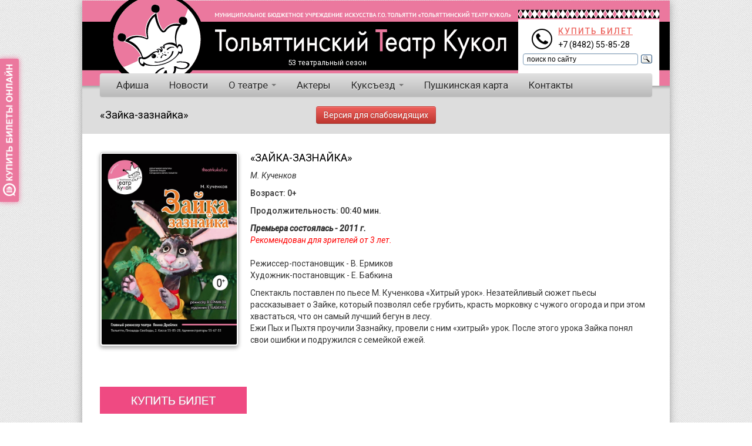

--- FILE ---
content_type: text/html; charset=UTF-8
request_url: https://tlteatrkukol.ru/repertuar/zajka_zaznajka?afisha_id=4907
body_size: 8589
content:
<!DOCTYPE html>
<html lang="ru" class=" ">
<head>
  <meta http-equiv="Content-Type" content="text/html; charset=utf-8" />
  <meta name="keywords" content="Зайка-зазнайка" />
  <meta name="description" Content="Зайка-зазнайка" />
  <meta http-equiv="Content-Language" content="ru" />
  <meta name="author" content="vmamaev.ru" />
  <meta name="copyright" content="vmamaev.ru" />
  <meta name='yandex-verification' content='6d90f020efd563e2' />
  <title>Зайка-зазнайка</title>
  <link href='https://fonts.googleapis.com/css?family=Roboto+Condensed&subset=latin,cyrillic,cyrillic-ext' rel='stylesheet' type='text/css'>
  <link href='https://fonts.googleapis.com/css?family=Roboto:400,300,300italic,400italic,500,500italic,100italic,100&subset=latin,cyrillic-ext,cyrillic' rel='stylesheet' type='text/css'>
  <link rel="stylesheet" href="/vendors/bootstrap/css/bootstrap.css" />
  <link rel="stylesheet" href="/vendors/font-awesome-4.6.2/css/font-awesome.min.css" />
  <link rel="stylesheet" href="/vendors/quicktickets/quicktickets.css" />
  <link rel="stylesheet" href="/js/colorbox-master/example3/colorbox.css" />
  <link rel="stylesheet" href="/styles/general.css?v=12" />
  <link rel="stylesheet" href="/styles/main.css?v=5" />
  <link rel="stylesheet" href="/styles/eyesight.css?v=1" />
  <link rel="icon" href="/favicon.ico" type="image/x-icon" />
  <link rel="shortcut icon" href="/favicon.ico" type="image/x-icon" />
  <script src="/js/jquery-1.9.1.min.js" type="text/javascript"></script>
  <script type="text/javascript" src="https://vk.com/js/api/openapi.js?168"></script>
</head>
<body>
    <div id="eyesight-panel" class="eyesight-panel-wrap">
  <div class="eyesight-panel">
    <ul class="inline ep-params">
      <li class="epp-param epp-font-size">
        <span class="epp-name">Размер шрифта:</span>
        <a href="#" class="epp-value eppfs-1  active " data-toggle="tooltip" data-placement="bottom" data-command="font-size" data-value="1" title="Стандартный">А</a>
        <a href="#" class="epp-value eppfs-2 " data-toggle="tooltip" data-placement="bottom" data-command="font-size" data-value="2" title="Средний">А</a>
        <a href="#" class="epp-value eppfs-3 " data-toggle="tooltip" data-placement="bottom" data-command="font-size" data-value="3" title="Большой">А</a>
      </li>
      <li class="epp-letter-spacing">
        <span class="epp-name">Кернинг:</span>
        <a href="#" class="epp-value eppfs-1  active " data-toggle="tooltip" data-placement="bottom" data-command="letter-spacing" data-value="1" title="Стандартный">абв</a>
        <a href="#" class="epp-value eppfs-2 " data-toggle="tooltip" data-placement="bottom" data-command="letter-spacing" data-value="2" title="Средний">абв</a>
        <a href="#" class="epp-value eppfs-3 " data-toggle="tooltip" data-placement="bottom" data-command="letter-spacing" data-value="3" title="Большой">абв</a>
      </li>
      <li class="epp-color-schema">
        <span class="epp-name">Цвета:</span>
        <a href="#" class="epp-value eppch-1  active " data-toggle="tooltip" data-placement="bottom" data-command="color-schema" data-value="1" title="Черным по белому">Ц</a>
        <a href="#" class="epp-value eppch-2 " data-toggle="tooltip" data-placement="bottom" data-command="color-schema" data-value="2" title="Белым по черному">Ц</a>
        <a href="#" class="epp-value eppch-3 " data-toggle="tooltip" data-placement="bottom" data-command="color-schema" data-value="3" title="Тёмно-синим по голубому">Ц</a>
        <a href="#" class="epp-value eppch-4 " data-toggle="tooltip" data-placement="bottom" data-command="color-schema" data-value="4" title="Коричневым по бежевому">Ц</a>
      </li>
      <li class="epp-images">
        <span class="epp-name">Отключить изображения:</span>
        <span class="eppi-1"><input type="checkbox"  /></span>
      </li>
      <li class="epp-default-version">Обычная версия</li>
    </ul>
  </div>
</div>

    
    <div class="max-width-with-shadow">
      <div class="header">
        <div class="container">
          <div class="row-fluid">
            <div class="span4 h-brand-wrap"><a href="/" class="brand" title="«Пилигрим» театр кукол"></a></div>
            <div class="span5 h-desc-wrap">
              <div class="desc"><a href="/">Муниципальное бюджетное учреждение искусства<br />г.о Тольятти «Тольяттинский театр кукол»</a></div>
              <div class="season">53 театральный сезон</div>
            </div>
            <div class="span3 h-contacts-wrap">
              <ul class="contacts unstyled">
                <li><a href="https://quicktickets.ru/tolyatti-teatr-kukol" class="order a_quicktickets">Купить билет</a></li>
                <li class="phone">+7 (8482) 55-85-28</li>
              </ul>
              
                <div class="ya-site-form ya-site-form_inited_no" onclick="return {'action':'http://tlteatrkukol.ru/poisk_po_sajtu','arrow':false,'bg':'transparent','fontsize':12,'fg':'#000000','language':'ru','logo':'rb','publicname':'Поиск по tlteatrkukol.ru','suggest':true,'target':'_self','tld':'ru','type':3,'usebigdictionary':true,'searchid':2244059,'input_fg':'#000000','input_bg':'#ffffff','input_fontStyle':'normal','input_fontWeight':'normal','input_placeholder':'поиск по сайту','input_placeholderColor':'#000000','input_borderColor':'#7f9db9'}"><form action="https://yandex.ru/search/site/" method="get" target="_self"><input type="hidden" name="searchid" value="2244059"/><input type="hidden" name="l10n" value="ru"/><input type="hidden" name="reqenc" value=""/><input type="search" name="text" value=""/><input type="submit" value="Найти"/></form></div><style type="text/css">.ya-page_js_yes .ya-site-form_inited_no { display: none; }</style><script type="text/javascript">(function(w,d,c){var s=d.createElement('script'),h=d.getElementsByTagName('script')[0],e=d.documentElement;if((' '+e.className+' ').indexOf(' ya-page_js_yes ')===-1){e.className+=' ya-page_js_yes';}s.type='text/javascript';s.async=true;s.charset='utf-8';s.src=(d.location.protocol==='https:'?'https:':'http:')+'//site.yandex.net/v2.0/js/all.js';h.parentNode.insertBefore(s,h);(w[c]||(w[c]=[])).push(function(){Ya.Site.Form.init()})})(window,document,'yandex_site_callbacks');</script>
              
            </div>
          </div>

        </div>
      </div>

      <div class="navigation">
        <div class="container">
          <div class="navbar">
            <div class="navbar-inner">
              <div class="container">

                <ul class='nav'> <li class=' '><a href='/afisha'>Афиша</a></li> <li class=' '><a href='/novosti'>Новости</a></li> <li class='dropdown '><a href='/o_teatre' data-toggle="dropdown" class="dropdown-toggle">О театре <b class="caret"></b></a><ul class='dropdown-menu'> <li class=' '><a href='/o_teatre/repertuar2'>Репертуар</a></li> <li class=' '><a href='/o_teatre/istorija'>История</a></li> <li class=' '><a href='/o_teatre/kollektiv'>Коллектив</a></li> <li class=' '><a href='/o_teatre/tehnicheskaja_harakteristika'>Техническая характеристика</a></li> <li class=' '><a href='/o_teatre/nagrady'>Награды</a></li> <li class=' '><a href='/o_teatre/jubilej_teatra'>Юбилей театра</a></li> <li class=' '><a href='/o_teatre/pressa_o_nas'>Пресса о нас</a></li> <li class=' '><a href='/o_teatre/nash_bessmertnyj_polk'>Наш Бессмертный полк</a></li> <li class=' '><a href='/o_teatre/ofitsialnye_dokumenty'>Официальные документы</a></li> <li class=' '><a href='/o_teatre/oprosy'>Опросы</a></li> <li class=' '><a href='/o_teatre/podarochnye_sertifikati'>Подарочные сертификаты</a></li> <li class=' '><a href='/o_teatre/vakansii'>Вакансии</a></li></ul></li> <li class=' '><a href='/akterskij_sostav'>Актеры</a></li> <li class='dropdown '><a href='/kuksezd' data-toggle="dropdown" class="dropdown-toggle">Куксъезд <b class="caret"></b></a><ul class='dropdown-menu'> <li class=' '><a href='/kuksezd/kuksezd_2023_god'>Куксъезд 2023 год</a></li> <li class=' '><a href='/kuksezd/kuksezd_2025_god'>Куксъезд 2025 год</a></li></ul></li> <li class=' '><a href='/pushkinska_karta'>Пушкинская карта</a></li> <li class=' '><a href='/kontakty'>Контакты</a></li></ul>

              </div>
            </div>
          </div><!-- /.navbar -->
        </div>
      </div>

      <div class="content">
      <div class="internal-page repertuar-page row-grey">
  <div class="row-top-shadow">
    <div class="container">
      <div class="row-fluid">
        <div class="span4">
          <div class="block-title">«Зайка-зазнайка»</div>
        </div>
        <div class="span4">
          <div class="eyesight-btn-wrap text-center">
  <a href="#" class="btn btn-danger" id="toggler-eyesight-panel"><span class="ebt-active">Обычная версия</span><span class="ebt-inactive">Версия для слабовидящих</span></a>
</div>
        </div>
      </div>
    </div>
  </div>

  <div class="row-white r-list">
    <div class="container">

        <div class="rl-item">

          <img class="rli-image" src="/upload/images/Afisha/zaika_zazn.jpg" title="Зайка-зазнайка" />          <div class="rli-desc">
            <div class="title">«Зайка-зазнайка»</div>

            
            <div class="author">М. Кученков</div>            <div class="age">Возраст: 0+</div>
            <div class="duration">Продолжительность:  00:40 мин.</div>
            <div class="anons"><div>
	<em><strong>Премьера состоялась - 2011 г.</strong></em></div>
<div>
	<span style="color: rgb(255, 0, 0);"><em>Рекомендован для зрителей от 3 лет.</em></span></div>
<div>
	&nbsp;</div>
<p>
	Режиссер-постановщик - В. Ермиков<br />
	Художник-постановщик - Е. Бабкина</p>
<p>
	Спектакль поставлен по пьесе М. Кученкова &laquo;Хитрый урок&raquo;. Незатейливый сюжет пьесы рассказывает о Зайке, который позволял себе грубить, красть морковку с чужого огорода и при этом хвастаться, что он самый лучший бегун в лесу.<br />
	Ежи Пых и Пыхтя проучили Зазнайку, провели с ним &laquo;хитрый&raquo; урок. После этого урока Зайка понял свои ошибки и подружился с семейкой ежей.</p>
<p>
	&nbsp;</p>
<p>
	&nbsp;</p>
<p>
	<a class="a_quicktickets" href="https://quicktickets.ru/tolyatti-teatr-kukol/e8"><img alt="" src="/upload/images/Raznoe/bilet_(1).jpg" style="width: 250px; height: 46px;" /></a></p>
</div>
          </div>

          <div class="clearfix"></div>

                      <div class="nearest-afishas" id="tickets-block">
              <div class="title">Ближайшие показы </div>
              <ul class="">
                                  <li>
                    19 февраля 2026 г, в 18:00
                                      </li>
                              </ul>
            </div>
          
                      <div class="spek-video">
              <div class="title">Видео</div>
                              <iframe src="https://vk.com/video_ext.php?oid=-15074024&id=456239626&hash=7bd232962d9cb07c&hd=2" width="100%" height="520" allow="encrypted-media; fullscreen; picture-in-picture;" frameborder="0" allowfullscreen></iframe>
                          </div>
          
                      <div class="active-actors">
              <div class="title">Занятые актеры</div>
              <ul class="inline unstyled">
                                <li><a href="/akterskij_sostav/laktionov_oleg_vladimirovich"><img src="/upload/images/lakt.jpg" width="150" title="Лактионов Олег Владимирович"></a></li>
                                <li><a href="/akterskij_sostav/kochudaev_aleksandr_sergeevich"><img src="/upload/images/kochud.jpg" width="150" title="Кочудаев Александр Сергеевич"></a></li>
                                <li><a href="/akterskij_sostav/gerasimenko_dmitrij_sergeevich"><img src="/upload/images/geras.jpg" width="150" title="Герасименко Дмитрий Сергеевич"></a></li>
                              </ul>
            </div>
          
                    <div class="spec-photos">
            <div class="title">Фото из спектакля</div>
            <ul class="rli-photo-list">
                              <li>
                  <a class="repertuar-gallery" title="«Зайка-зазнайка»" href="/gallery/2014_02_13/b_2465af8da9d94e5cd.jpg"><img src="/gallery/2014_02_13/s_2465af8da9d94e5cd.jpg" /></a>
                </li>
                              <li>
                  <a class="repertuar-gallery" title="«Зайка-зазнайка»" href="/gallery/2014_02_13/b_9a23664785bea6c0c.jpg"><img src="/gallery/2014_02_13/s_9a23664785bea6c0c.jpg" /></a>
                </li>
                              <li>
                  <a class="repertuar-gallery" title="«Зайка-зазнайка»" href="/gallery/2014_02_13/b_3adf9869bb72d4d53.jpg"><img src="/gallery/2014_02_13/s_3adf9869bb72d4d53.jpg" /></a>
                </li>
                              <li>
                  <a class="repertuar-gallery" title="«Зайка-зазнайка»" href="/gallery/2014_02_13/b_9acaabb1cfd6a61fe.jpg"><img src="/gallery/2014_02_13/s_9acaabb1cfd6a61fe.jpg" /></a>
                </li>
                              <li>
                  <a class="repertuar-gallery" title="«Зайка-зазнайка»" href="/gallery/2014_02_13/b_55d46942ec74dad1a.jpg"><img src="/gallery/2014_02_13/s_55d46942ec74dad1a.jpg" /></a>
                </li>
                              <li>
                  <a class="repertuar-gallery" title="«Зайка-зазнайка»" href="/gallery/2014_02_13/b_b0dc5053a9b79bc4e.jpg"><img src="/gallery/2014_02_13/s_b0dc5053a9b79bc4e.jpg" /></a>
                </li>
                              <li>
                  <a class="repertuar-gallery" title="«Зайка-зазнайка»" href="/gallery/2014_02_13/b_ad438daec68c0e412.jpg"><img src="/gallery/2014_02_13/s_ad438daec68c0e412.jpg" /></a>
                </li>
                          </ul>
          </div>
          
        </div>

    </div>
  </div>
</div>
      </div>
      
      <div class="footer row-light-grey">
        <div class="row-top-shadow">
          <div class="container">
            <div class="row-fluid">
              <div class="span4">
                <p>МБУИ «Тольяттинский театр кукол»</p>
                <p>Адрес: 445011, Самарская область, г.о. Тольятти, Площадь Свободы, 2</p>
                <p>приемная: +7 (8482) 55-81-55 <br />
                   администраторы: +7 (8482) 55-67-33 <br />
                   вахта: +7 (8482)  55-61-14<br />
                   касса: +7 (8482) 55-85-28<br />
                   email: tk@tlteatrkukol.ru<br />
                </p>
              </div>
              <div class="span8">
                <ul class='nav'> <li class=' '><a href='/afisha'>Афиша</a></li> <li class=' '><a href='/novosti'>Новости</a></li> <li class=' '><a href='/o_teatre'>О театре</a></li> <li class=' '><a href='/akterskij_sostav'>Актеры</a></li> <li class=' '><a href='/kuksezd'>Куксъезд</a></li> <li class=' '><a href='/pushkinska_karta'>Пушкинская карта</a></li> <li class=' '><a href='/kontakty'>Контакты</a></li></ul>
              </div>
            </div>

                          <div class="row-fluid pt20 footer-partners">
                <div id="carousel-footer-partners" class="carousel slide" data-ride="carousel">
                  <!-- Indicators -->
                  <ol class="carousel-indicators">
                                          <li data-target="#carousel-footer-partners" data-slide-to="0" class="active"></li>
                                          <li data-target="#carousel-footer-partners" data-slide-to="1" class=""></li>
                                          <li data-target="#carousel-footer-partners" data-slide-to="2" class=""></li>
                                      </ol>

                  <!-- Wrapper for slides -->
                  <div class="carousel-inner" role="listbox">
                                          <div class="item active">
                        <ul class="gallery-view">
                                                      <li title="#Президентский фонд культурных инициатив" data-toggle="tooltip">
                              <a href="https://фондкультурныхинициатив.рф" target="_blank">
                                <img src="/upload/images/partners/Президентский фонд культурных инициатив.jpg" />
                              </a>
                            </li>
                                                      <li title="#Транспорт будущего" data-toggle="tooltip">
                              <a href="https://tb-drone.ru" target="_blank">
                                <img src="/upload/images/partners/Транспорт будущего.jpg" />
                              </a>
                            </li>
                                                      <li title="#ПАО «ТОАЗ»" data-toggle="tooltip">
                              <a href="https://www.toaz.ru" target="_blank">
                                <img src="/upload/images/partners/ТольяттиАзот.jpg" />
                              </a>
                            </li>
                                                      <li title="#КуйбышевАзот" data-toggle="tooltip">
                              <a href="https://www.kuazot.ru" target="_blank">
                                <img src="/upload/images/partners/КуйбышевАзот.jpg" />
                              </a>
                            </li>
                                                    
                        </ul>
                      </div>
                                          <div class="item ">
                        <ul class="gallery-view">
                                                      <li title="#ИнфоСвет" data-toggle="tooltip">
                              <a href="https://www.info-svet.ru" target="_blank">
                                <img src="/upload/images/partners/Инфосвет.jpg" />
                              </a>
                            </li>
                                                      <li title="#Информационное агентство СОВА" data-toggle="tooltip">
                              <a href="https://sovainfo.ru" target="_blank">
                                <img src="/upload/images/partners/СОВА.jpg" />
                              </a>
                            </li>
                                                      <li title="#ЛАДА-МЕДИА" data-toggle="tooltip">
                              <a href="https://ladamedia.ru" target="_blank">
                                <img src="/upload/images/partners/ЛАДА МЕДИА.jpg" />
                              </a>
                            </li>
                                                      <li title="#Тольятти 24" data-toggle="tooltip">
                              <a href="https://tvtogliatti24.ru" target="_blank">
                                <img src="/upload/images/partners/Тольятти-24.jpg" />
                              </a>
                            </li>
                                                    
                        </ul>
                      </div>
                                          <div class="item ">
                        <ul class="gallery-view">
                                                      <li title="#Жако" data-toggle="tooltip">
                              <a href="https://jacofood.ru" target="_blank">
                                <img src="/upload/images/partners/Жако.jpg" />
                              </a>
                            </li>
                                                      <li title="#Детское радио" data-toggle="tooltip">
                              <a href="https://people-fm.ru" target="_blank">
                                <img src="/upload/images/partners/Детское радио.jpg" />
                              </a>
                            </li>
                                                    
                        </ul>
                      </div>
                                      </div>

                  <!-- Controls -->
                  <a class="left carousel-control" href="#carousel-footer-partners" role="button" data-slide="prev">
                    ‹
                  </a>
                  <a class="right carousel-control" href="#carousel-footer-partners" role="button" data-slide="next">
                    ›
                  </a>
                </div>
              </div>
                                      <div class="row-fluid pt20 footer-links">
                <ul class="gallery-view">
                                      <li><a href="https://tgl.ru" target="_blank">Администрация городского округа Тольятти</a></li>
                                      <li><a href="https://www.culture.ru/institutes/10635/teatr-kukol-piligrim" target="_blank">Культура.РФ    </a></li>
                                      <li><a href="https://mincult.samregion.ru" target="_blank">Министерство культуры Самарской области</a></li>
                                      <li><a href="https://culture.gov.ru" target="_blank">Министерство культуры России</a></li>
                                      <li><a href="https://национальныепроекты.рф" target="_blank">Национальные проекты России</a></li>
                                      <li><a href="https://www.gosuslugi.ru" target="_blank">Госуслуги</a></li>
                                      <li><a href="https://www.samddn.ru" target="_blank">Информационный портал о дружбе народов «ВСЕ МЫ - РОССИЯ!»</a></li>
                                      <li><a href="https://пушка.рф" target="_blank">Пушкинская карта</a></li>
                                  </ul>
              </div>
            
            <div class="row-fluid pt20">
              <div class="span4">
  <!-- Yandex.Metrika informer -->
  <a href="https://metrika.yandex.ru/stat/?id=24078754&amp;from=informer"
     target="_blank" rel="nofollow"><img src="https://informer.yandex.ru/informer/24078754/3_1_FFFFFFFF_FFFFFFFF_0_pageviews"
                                         style="width:88px; height:31px; border:0;" alt="Яндекс.Метрика" title="Яндекс.Метрика: данные за сегодня (просмотры, визиты и уникальные посетители)" class="ym-advanced-informer" data-cid="24078754" data-lang="ru" /></a>
  <!-- /Yandex.Metrika informer -->

  <!-- Yandex.Metrika counter -->
  <script type="text/javascript" >
    (function(m,e,t,r,i,k,a){m[i]=m[i]||function(){(m[i].a=m[i].a||[]).push(arguments)};
      m[i].l=1*new Date();
      for (var j = 0; j < document.scripts.length; j++) {if (document.scripts[j].src === r) { return; }}
      k=e.createElement(t),a=e.getElementsByTagName(t)[0],k.async=1,k.src=r,a.parentNode.insertBefore(k,a)})
    (window, document, "script", "https://mc.yandex.ru/metrika/tag.js", "ym");

    ym(24078754, "init", {
      clickmap:true,
      trackLinks:true,
      accurateTrackBounce:true,
      webvisor:true
    });
  </script>
  <noscript><div><img src="https://mc.yandex.ru/watch/24078754" style="position:absolute; left:-9999px;" alt="" /></div></noscript>
  <!-- /Yandex.Metrika counter -->
</div>
              <div class="span4">
                <div class="text-center">© 2026 Тольяттинский театр кукол</div>
              </div>
              <div class="span4">
                <div class="creator"><a href="http://vmamaev.ru" target="_blank">Связь с разработчиком</a></div>
              </div>
            </div>
          </div>
        </div>
      </div>
    </div>

    <div id="cookie-agreement" class="hide">
      <div class="ca-wrap">
        <div class="ca-text">Продолжая использовать наш сайт, вы даете согласие на обработку
          <a href="https://ru.wikipedia.org/wiki/Cookie">файлов cookie</a>, пользовательских данных
          (сведения о местоположении; тип и версия ОС; тип и версия Браузера;
          тип устройства и разрешение его экрана; источник откуда пришел на сайт пользователь;
          с какого сайта или по какой рекламе; язык ОС и Браузера; какие страницы открывает и
          на какие кнопки нажимает пользователь; ip-адрес) в целях функционирования сайта,
          проведения ретаргетинга и проведения статистических исследований и обзоров.
          Если вы не хотите, чтобы ваши данные обрабатывались,
          покиньте сайт.<br>
          <a href="http://www.consultant.ru/document/cons_doc_LAW_61801/6c94959bc017ac80140621762d2ac59f6006b08c/">(требование ФЗ №152. Статья 9 "Согласие субъекта персональных данных на обработку его персональных данных")</a>
        </div>
        <div class="ca-button"><button class="btn btn-small" type="button">Даю согласие на обработку данных</button></div>
      </div>
    </div>

    <!-- qiucktickets modal window -->
    <div id="quicktickets_container" hidden="hidden">
      <div id="quicktickets_x">x</div>
      <iframe src="" id="quicktickets_iframe"></iframe>
    </div>

    <script src="/vendors/bootstrap/js/bootstrap.min.js" type="text/javascript"></script>
    <script src="/js/jquery.slides.js" type="text/javascript"></script>
    <script src="/js/jquery.form.js" type="text/javascript"></script>
    <script src="/js/jquery-validation-master/jquery.validate.js" type="text/javascript"></script>
    <script src="/js/colorbox-master/jquery.colorbox.js" type="text/javascript"></script>
    <script src="/js/colorbox-master/i18n/jquery.colorbox-ru.js" type="text/javascript"></script>

    <script src="/js/noty/jquery.noty.js" type="text/javascript"></script>
    <script src="/js/noty/layouts/center.js" type="text/javascript"></script>
    <script src="/js/noty/themes/default.js" type="text/javascript"></script>
    <script src="/js/jquery.sticky.js" type="text/javascript"></script>
    <script src="/js/jquery.maskedinput.min.js" type="text/javascript"></script>
    <script src="/js/jquery.myCoundDown.js" type="text/javascript"></script>
    <script src="/js/jquery.loader.js" type="text/javascript"></script>
    <script src="/js/forms.js" type="text/javascript"></script>
    <script src="/js/api_tickets.js" type="text/javascript"></script>
    <script src="/js/quicktickets.js" type="text/javascript"></script>
    <!-- QT sidebar button -->
    
    <script type='text/javascript'>var qt_params={color:'eb789e',align:'left',top:100,width:22,radius:3,alias:'tolyatti-teatr-kukol',image:'buy-online.png'};(function(){var s=document.createElement('script');s.type='text/javascript';s.async=true;s.src='//quicktickets.ru/script/button2.js?'+Math.random();var ss=document.getElementsByTagName('script')[0];ss.parentNode.insertBefore(s, ss);})();</script>
    
    <!-- QT sidebar button -->

    <script src="/js/general.js?v=10" type="text/javascript"></script>
    <script src="/js/eyesight.js?v=1" type="text/javascript"></script>
    <script async src="https://culturaltracking.ru/static/js/spxl.js?pixelId=3737" data-pixel-id="3737"></script>
</body>
</html>



--- FILE ---
content_type: text/css
request_url: https://tlteatrkukol.ru/vendors/quicktickets/quicktickets.css
body_size: 572
content:
#quicktickets_container {
  position: fixed;
  z-index: 9998;
  left: 0;
  top: 0;
  width: 100%;
  height: 100%;
  background-color: rgba(255, 255, 255, 0.5);
  -webkit-overflow-scrolling: touch;
  overflow-y: scroll;
}
#quicktickets_iframe {
  position: absolute;
  z-index: 9999;
  top: 5%;
  width: 90%;
  max-width: 1200px;
  height: 90%;
  border: 0;
}
#quicktickets_x {
  position: fixed;
  z-index: 9999;
  left: 96%;
  top: 5%;
  width: 40px;
  height: 40px;
  line-height: 40px;
  font-size: 34px;
  font-weight: bold;
  text-align: center;
  cursor: pointer;
}


--- FILE ---
content_type: text/css
request_url: https://tlteatrkukol.ru/styles/general.css?v=12
body_size: 1460
content:
/* ����� �������������� */
.pd0 {padding:0 !important;}
.no-margins {margin:0;}
.ar {text-align: right;}
.al {text-align: left;}
.ac {text-align: center;}
.aj {text-align: justify;}
.vat {vertical-align:top;}
.vab {vertical-align:bottom;}
.vam {vertical-align:middle;}
.fwb {font-weight:bold;}
.dsn {display: none;}
.fl {float:left;}
.fr {float:right;}
.cb {clear:both;}
.mt5 {margin-top:5px;}
.mt10 {margin-top:10px;}
.mt15 {margin-top:15px;}
.mt20 {margin-top:20px;}
.mt25 {margin-top:25px;}
.mt30 {margin-top:30px;}
.ml5 {margin-left:5px;}
.ml8 {margin-left:8px;}
.ml10 {margin-left:10px;}
.ml15 {margin-left:15px;}
.ml20 {margin-left:20px;}
.mr10 {margin-right:10px;}
.mr15 {margin-right:15px;}
.mr20 {margin-right:20px;}
.mb5 {margin-bottom:5px;}
.mb10 {margin-bottom:10px;}
.mb15 {margin-bottom:15px;}
.mb20 {margin-bottom:20px;}
.pt5 {padding-top:5px;}
.pt10 {padding-top:10px;}
.pt15 {padding-top:15px;}
.pt20 {padding-top:20px;}
.pt30 {padding-top:30px;}
.pl5 {padding-left:5px;}
.pl10 {padding-left:10px;}
.pl15 {padding-left:15px;}
.pl20 {padding-left:20px;}
.pr5 {padding-right:5px !important;}
.pr10 {padding-right:10px;}
.pr12 {padding-right:12px;}
.pr15 {padding-right:15px;}
.pr20 {padding-right:20px;}
.pb5 {padding-bottom:5px;}
.pb10 {padding-bottom:10px;}
.pb15 {padding-bottom:15px;}
.pb20 {padding-bottom:20px;}
.pd0 {padding:0 !important;}
.bbd {border-bottom:1px dotted #aaa;}
.hide {display:none;}


--- FILE ---
content_type: text/css
request_url: https://tlteatrkukol.ru/styles/main.css?v=5
body_size: 24862
content:
html {font-size: 14px;}
html * {max-height:1000000px;}
html, body {
  background: transparent url('/img/tpl2/html-bg.jpg');
  font-family: 'Roboto', sans-serif;
  /*-webkit-text-size-adjust:none;*/
  /*-ms-text-size-adjust:none;*/
  /*-moz-text-size-adjust:none;*/
  /*text-size-adjust:none;*/
}
p {
  font-size: 1rem;
}
input.error {
  border-color: #ca001d;
}
label.error {
  font-size: 12px;
  line-height: 12px;
  color:#ca001d;
}
a {
  color:#3b3eae;
  text-decoration: underline;
}
a.btn {
  text-decoration: none;
}
#cookie-agreement {
  position: fixed;
  bottom: 0;
  left: 0;
  height: auto;
  background-color: #545454;
  opacity: 0.8;
  width: 100%;
}

#cookie-agreement .ca-wrap, #cookie-agreement a {
  color: #fff;
}
#cookie-agreement .ca-wrap {
  max-width: 960px;
  min-width: 200px;
  margin:0 auto;
  color: #fff;
  padding: 12px;
}

#cookie-agreement .ca-button {
  padding-top: 10px;
  text-align: center;
}
#cookie-agreement .ca-text {
  font-size: 12px;
  line-height: 14px;
}
.max-width-with-shadow {
  /*max-width: 95%;*/
  /*max-width: 1250px;*/
  max-width: 1000px;
  min-width: 990px;
  margin:0 auto;
  -webkit-box-shadow: 0px 3px 13px rgba(50, 50, 50, 0.4);
  -moz-box-shadow:    0px 3px 13px rgba(50, 50, 50, 0.4);
  box-shadow:         0px 3px 13px rgba(50, 50, 50, 0.4);

}
.content {
  min-height:400px;
  background-color:#fff;
  font-size: 1rem;
}
.row-shadow {
  position: absolute;
  height:5px;
  z-index:28;
  width:100%;
  background: -moz-linear-gradient(top, rgba(0,0,0,0.30) 0%, rgba(0,0,0,0) 100%); /* FF3.6+ */
  background: -webkit-gradient(linear, left top, left bottom, color-stop(0%,rgba(0,0,0,0.30)), color-stop(100%,rgba(0,0,0,0))); /* Chrome,Safari4+ */
  background: -webkit-linear-gradient(top, rgba(0,0,0,0.30) 0%,rgba(0,0,0,0) 100%); /* Chrome10+,Safari5.1+ */
  background: -o-linear-gradient(top, rgba(0,0,0,0.30) 0%,rgba(0,0,0,0) 100%); /* Opera 11.10+ */
  background: -ms-linear-gradient(top, rgba(0,0,0,0.30) 0%,rgba(0,0,0,0) 100%); /* IE10+ */
  background: linear-gradient(to bottom, rgba(0,0,0,0.30) 0%,rgba(0,0,0,0) 100%); /* W3C */
  filter: progid:DXImageTransform.Microsoft.gradient( startColorstr='#a6000000', endColorstr='#00000000',GradientType=0 ); /* IE6-9 */
}
.no-underline {
  text-decoration: none;
}
.simple-title, .simple-title:hover {
  color: #b0006c;
  font-size:18px;
  text-decoration:none;
}
.control-group.city-catcher {
  display: none;
}
.block-title  {
  padding:22px 0;
}
.block-title, .block-title a {
  /*font-size: 21px;*/
  font-size: 1.3rem;
  color:#000;
  font-weight: 400;
  text-decoration: none;
}
.block-title span {
  font-size: 14px;
  position:relative;
  top:-7px;
  text-decoration: underline;
  font-weight: 300;
  font-style:italic;
}
/* HEADER */
.header {
  padding: 25px 0 50px 0;
  background: transparent url('/img/tpl2/header-bg.png') no-repeat;
}
.header .brand {
  display: block;
  width: 148px;
  height: 71px;
  /*width:266px;
  height:71px;*/
  /*background: transparent url('/img/tpl2/header-logotype.jpg');*/
  position: relative;
  left: 20px;
}
.header .desc {
  font-weight: 300;
  font-size: 0.95rem;
  text-align:center;
  visibility: hidden;
}
.header .season {
  /*font-size: 23px;*/
  font-size: 0.9rem;
  line-height: 1.45rem;
  padding-top: 11px;
  /*text-align: center;*/
  position: relative;
  top: 21px;
  color: #fff;
}
.header .contacts {
  padding-top: 0;
  padding-left: 45px;
  background: transparent url('/img/tpl2/header-phone.png') 0 81% no-repeat;
  margin:0;

  position: relative;
  top: 18px;
  left: 15px;
}
.header .contacts .order {
  color: #ed6761;
  text-transform: uppercase;
  text-decoration: underline;
  /*font-size: 16px;*/
  font-size: 1rem;
  font-weight: 500;
  cursor: pointer;
  letter-spacing: 2px;
}
.header .contacts .phone {
  color: #000;
  /*font-size:17px;*/
  font-size: 1rem;
  padding-top:3px;
}
.header #ya-site-form0  {
  position: relative;
  top: 16px;
}
.header #ya-site-form0 .ya-site-form__search-input {
  padding: 6px 0 0 0;
}
/* NAVIGATION */

.navigation .container {
  position:relative;
}

.navigation .navbar {
  z-index:30;
  margin:0;
  position: absolute;
  top:-21px;
}
.navigation .navbar .nav {
  margin: 0 10px;
}
.navigation .navbar .container {
  width:940px;
}
.navigation .navbar-inner {
  padding: 0;
  border: 0;
  /*border-bottom: 1px solid #aaaaaa;*/
  background-image: linear-gradient(to bottom, #e1e1e1, #b9b9b9);
  background: -moz-linear-gradient(top, "#e1e1e1" 0%, "#b9b9b9" 100%); /* FF3.6+ */
  background: -webkit-gradient(linear, left top, left bottom, color-stop(0%,"#b9b9b9"), color-stop(100%,"#b9b9b9")); /* Chrome,Safari4+ */
  background: -webkit-linear-gradient(top, "#e1e1e1" 0%,"#b9b9b9" 100%); /* Chrome10+,Safari5.1+ */
  background: -o-linear-gradient(top, "#e1e1e1" 0%,"#b9b9b9" 100%); /* Opera 11.10+ */
  background: -ms-linear-gradient(top, "#e1e1e1" 0%,"#b9b9b9" 100%); /* IE10+ */
  background: linear-gradient(to bottom, "#e1e1e1" 0%,"#b9b9b9" 100%); /* W3C */
  filter: progid:DXImageTransform.Microsoft.gradient( startColorstr="#e1e1e1", endColorstr="#b9b9b9",GradientType=0 ); /* IE6-9 */
  -webkit-box-shadow: 0 1px 2px #ccc;
  -moz-box-shadow:    0 1px 2px #ccc;
  box-shadow:         0 1px 2px #ccc;
}
.navigation li a {
  /*font-size: 17px;*/
  font-size: 1.2rem;
  color:#272727 !important;
}
.navigation li a:hover,.navigation li.active > a {
  color: #726393 !important;
  background-color: #CFCFCF;
  background-image: linear-gradient(to bottom, #dfdfdf, #bdbdbd);
}
.navigation li li a {
  /*font-size: 14px;*/
  font-size: 0.9rem;
  text-decoration: underline;
}
.navigation .navbar .nav > li > a {
  padding: 10px 17.5px;
}
.navigation .dropdown-menu > .active > a, .navigation  .dropdown-menu > .active > a:hover, .navigation .dropdown-menu > .active > a:focus {
  background-color: #CFCFCF;
  background-image: linear-gradient(to bottom, #cfcfcf, #bdbdbd);
}
.navigation .dropdown-menu > li > a:hover, .navigation  .dropdown-menu > li > a:focus, .navigation .dropdown-submenu:hover > a, .navigation .dropdown-submenu:focus > a {
  background-color: #CFCFCF;
  background-image: linear-gradient(to bottom, #cfcfcf, #bdbdbd);
}

/*VOTES*/
/*************************  �����������*/
.voting {color:#525252;}
.voting .question {font-size:14pt;line-height:17px;}
.voting #v-answers span {font-size:0.9em;}
.voting #v-answers li, #vote li #voteForm {margin:5px 0;}
.voting #v-answers li .chart {background-color: #7f6ea4;height:5px;}
.voting .vote-option-name {
  position: relative;
  top: 4px;
}
.voting label {
  line-height: 12px;
}

/*questionnaire*/
.questionnaire label {
  line-height: 12px;
}
.questionnaire .vote-option-name {
  position: relative;
  top: 4px;
}

/* phone-subscription */
.phone-subscription {
  border: 3px dashed #7f6ea4;
  padding: 7px;
  -webkit-border-radius: 5px;
  -moz-border-radius: 5px;
  border-radius: 5px;
}
.phone-subscription .title {
  font-style: italic;
}
.phone-subscription .el-number {
  width: 93%;
}
.phone-subscription form {
  margin:0;
}
.phone-subscription .ps-remark {
  /*font-size: 10px;*/
  font-size: .65rem;
  line-height: 11px;
  color: #a7a7a7;
}

/*COUTNER*/
.piligrim-counter {
  position: absolute;
  top: 0;
  right: 0;
  -webkit-border-radius: 5px;
  -moz-border-radius: 5px;
  border-radius: 5px;
}
.piligrim-counter .pc-count-down {
}
.piligrim-counter .pc-num-item,
.piligrim-counter .pc-sep {
  float:left;
}
.piligrim-counter .pc-sep {
  font-size: 30px;
  color:#000;
  padding-top: 10px;
}
.piligrim-counter .pc-num-item {
  padding: 0 10px;
}
.piligrim-counter .pc-digit {
  background: transparent url('/img/tpl/counter-digit-bg.jpg') 0 0 repeat-x;
  width: 28px;
  height: 32px;
  display: block;
  text-align: center;
  float: left;
  font-weight: 500;
  font-size: 32px;
  padding-top: 10px;
  text-shadow: 1px 2px 4px rgb(82, 82, 82);
  color: #fff;
}
.piligrim-counter .pc-field-name {
  text-align: center;
  clear: left;
}
.piligrim-counter .pc-text {
  padding-bottom: 10px;
  text-align: center;
  text-transform: uppercase;
  color: #ed6761;
  font-weight: 600;
}
.piligrim-counter-rent {
  position: relative;
  top: 90px;
  font-size: 20px;
  right: 48px;
}
/* SLIDER */
.slider {
  position: relative;
}
.slider .quote-wrap {
  position:absolute;
  bottom:0;
  /*background: transparent url('/img/tpl2/slider-quote-bg.png') 0 0;*/
  background-color: rgba(0,0,0, 0.5);
  width:100%;
}
.slider .quote-wrap .quote {
  padding:13px 20px 10px 20px;
  color:#fff;
  width: 940px;
  margin:0 auto;
}
.slider .quote-wrap .quote .title {
  font-size: 22px;
  font-weight: 500;
}
.slider .quote-wrap .quote .text {
  line-height: 16px;
  padding-top: 5px;
  font-size:13px;
  padding-bottom: 8px;
}
.slider .quote-wrap .quote .text p {
  padding:0;
  margin:0;
}
.slider .carousel-indicators {
  list-style:none;
  margin:0;
  position:absolute;
  top:94%;
  left:48%;
}
.slider .carousel-indicators li {
  background-color:#fff;
  cursor: pointer;
}
.slider .carousel-indicators li.active {
  background-color:#df524c;
}
.slider .carousel-inner img {
  margin:0 auto;
}
.slider .carousel {margin:0;}

.slider .carousel-control {
  text-decoration:none;
  top:46%;
  border-radius: 0;
  border-width: 2px;
}
.slider .carousel-control.right {
  right:0;
  border-right:0;
  -webkit-border-top-left-radius: 5px;
  -webkit-border-bottom-left-radius: 5px;
  -moz-border-radius-topleft: 5px;
  -moz-border-radius-bottomleft: 5px;
  border-top-left-radius: 5px;
  border-bottom-left-radius: 5px;
}
.slider .carousel-control.left {
  left:0;
  border-left:0;
  -webkit-border-top-right-radius: 5px;
  -webkit-border-bottom-right-radius: 5px;
  -moz-border-radius-topright: 5px;
  -moz-border-radius-bottomright: 5px;
  border-top-right-radius: 5px;
  border-bottom-right-radius: 5px;
}

/* performance */
.performance .title {
  color:#fff;
  font-size:18px;
  padding: 10px 0;
  text-align:center;
}

/* start-news */
.start-news .three-last {
  padding:22px 0;
}
.start-news .three-last .date {
  padding-bottom:5px;
}
.start-news .three-last .date a {
  color:#ed6761;
  font-size:17px;
}
.start-news .three-last .anons {
  color:#333;
}

/* start-afisha */
.download-afisha {
  padding-top: 23px;
  text-align:right;
  font-size: 1rem;
}
.start-afisha .afisha-list {
  position: relative;
  padding:22px 0 8px 0;
  /*padding:0;*/
  min-height: 500px;
}
.start-afisha .afisha-list .al-item .ali-wrap {
  position:relative;
}
.start-afisha .afisha-list .al-item .ali-wrap .abs-elem {
  position:absolute;
  top:5px;
  left:0;
}
.start-afisha .afisha-list .al-item .ali-wrap .age {
  background-color:#ed6761;
  color:#fff;
  padding:2px 3px;
}
.start-afisha .afisha-list .al-item .ali-wrap .duration {
  background-color:#ed6761;
  border-left:1px solid #fff;
  border-right:1px solid #fff;
  padding:2px 3px;
  color:#fff;
}
.start-afisha .afisha-list .al-item .ali-wrap .price {
  background-color:#ed6761;
  color:#fff;
  padding:2px 3px;
  -webkit-border-top-left-radius: 5px;
  -moz-border-radius-topleft: 5px;
  border-top-left-radius: 5px;
}
.start-afisha .afisha-list .al-item .ali-wrap .hall {
  background-color:#ed6761;
  border-left:1px solid #fff;
  padding:2px 3px;
  color:#fff;
}
.start-afisha .afisha-list .al-item .ali-img {
  width:96%;
  border:1px solid #ccc;
  margin:0 auto;
  padding: 4px 2px;
  -webkit-border-radius: 8px;
  -moz-border-radius: 8px;
  border-radius: 8px;
}
.start-afisha .afisha-list .al-item .date {
  text-align:center;
  font-size:22px;
  color:#000;
  font-weight:500;
  padding-bottom:10px;
}
.start-afisha .afisha-list .al-item .date .time {
  font-size:14px;
  font-weight:400;
  position:relative;
  top:-7px;
}
.start-afisha .afisha-list .al-item .name {
  color:#000;
  font-size:18px;
  padding: 8px 0;
}
.start-afisha .afisha-list .al-item .descr {
  color:#000;
  font-size:13px;
}
.start-afisha .slide .carousel-indicators {
  position: static !important;
  padding:25px 0 5px 0;
  width:150px;
  margin:0 auto;
}
.start-afisha .slide .carousel-inner {
  width: 90%;
  margin: 0 auto;
}
.start-afisha .slide .carousel-control {
  text-decoration:none;
  top:46%;
}
.start-afisha .slide .carousel-control.right {
  /*right:5px;*/
}
.start-afisha .slide .carousel-control.left {
  /*left:0;*/
}

/* start-about */
.start-about .info-content {
  padding:22px 0 18px 0;
}


/* REPORT*/

.report .photo {
  position: relative;
  display: inline-block;
//width: 434px;
  height: 230px;
  text-align: center;
  border:1px solid #ccc;
  border-radius: 5px;
  -moz-border-radius: 5px;
  -webkit-border-radius: 5px;
  -webkit-box-shadow: 0 1px 2px #ccc;
  -moz-box-shadow:    0 1px 2px #ccc;
  box-shadow:         0 1px 2px #ccc;
  padding:2px;
}

.report .photo .video-layer {
  /*background-color:#ccc;*/
  background: transparent url("/img/tpl/video-player-play.png") 50% 50% no-repeat;
  color:red;
  font-size:20px;
  position:absolute;
  width:100%;
  height:100%;
  vertical-align: middle;
  top:0;
  z-index: 2;
}
.report .photo img {
  /*left:15px;*/
  /*  position:relative;
    top:18px;*/
  /*width: 280px;*/
}
.report .name {
  padding-top:10px;

}
.report .name a {
  font-weight: 300;
  /*font-size: 17px;*/
  font-size: 1.2rem;
}
.report .title {
  display:block;
  padding-bottom:10px;
}


/* hot-links */
.hot-links {
  background-color:#f3f3f3;
}
.hot-links .block-title {
  padding-bottom: 10px;
}
.hot-links .icons-list {
  padding:22px 0 18px 0;
  margin: 0 auto;
  /*width: 68%;*/
}
.hot-links .hl-icon {
  display:block;
  text-decoration: none;
  padding:0 0 0 100px;
  height:90px;
  position: relative;
}
.hot-links .icons-list .hl-ok {
  position: relative;
}
.hot-links .icons-list .hl-ok img {
  width: 37px;
  position: relative;
  top: -22px;
  line-height: 0;
}
.hot-links .hl-icon .title, .hot-links .hl-icon .descr {
  color:#000;
}

.hot-links a {
  text-decoration: none;
}
.hot-links .fa {
  font-size: 75px;
  color: #6d5e8d;
}
.hot-links .hl-icon .title {
  font-weight:500;
  font-size:16px;
  padding-top:15px;
}
.hot-links .hl-icon .descr {
  font-weight:300;
  font-size:13px;
  line-height:14px;
  padding-top:7px;
}
.hot-links .hl-icon.hli-vk {
  background: transparent url('/img/tpl2/contact-vk.png') 0 0 no-repeat;
}
.hot-links .hl-icon.hli-call {
  background: transparent url('/img/tpl2/contact-call.png') 0 0 no-repeat;
}
.hot-links .hl-icon.hli-vacancy {
  background: transparent url('/img/tpl2/contact-vacancy.png') 0 0 no-repeat;
}

/* INTERNAL PAGES */
.internal-page .block-title {
  padding-top: 40px;
  float: left;
}
.internal-page .buy-ticket {
}
.internal-page .default-wrap {
  padding: 20px 0 15px 0;
}
.internal-page .download-afisha {
  padding-top:40px;
}

/* repertuar page */
.repertuar-page .r-list {
  padding: 30px 0;
}
.repertuar-page .r-list .rl-item {
  padding-bottom:35px;
}
.repertuar-page .r-list .rl-item:last-child {
  padding-bottom:0;
}
.repertuar-page .r-list .rl-item .rli-date {
  width:230px;
  text-align:center;
  padding-bottom:7px;
}
.repertuar-page .r-list .rl-item .rli-date .day {
  font-size:30px;
  font-weight: 500;
}
.repertuar-page .r-list .rl-item .rli-date .month {
  font-size:25px;
  font-weight: 400;
}
.repertuar-page .r-list .rl-item .rli-date .time {
  font-size: 14px;
  font-weight: 400;
  position:relative;
  top:-10px;
}
.repertuar-page .r-list .rl-item .rli-image {
  width:230px;
  margin-right:20px;
  float:left;
  border:1px solid #ccc;
  padding: 2px;
  -webkit-box-shadow: 0px 3px 6px rgba(50, 50, 50, 0.4);
  -moz-box-shadow:    0px 3px 6px rgba(50, 50, 50, 0.4);
  box-shadow:         0px 3px 6px rgba(50, 50, 50, 0.4);
  border-radius: 5px;
  -moz-border-radius: 5px;
  -webkit-border-radius: 5px;
}
.repertuar-page .r-list .rl-item .rli-desc {
  /*padding-left:15px;*/
  position: relative;
}
.repertuar-page .r-list .rl-item .rli-desc .title {
  font-size: 18px;
  text-transform: uppercase;
  color:#000;
  padding-bottom:10px;
  width: 610px;
}
.repertuar-page .r-list .rl-item .rli-desc .age,
.repertuar-page .r-list .rl-item .rli-desc .duration,
.repertuar-page .r-list .rl-item .rli-desc .price,
.repertuar-page .r-list .rl-item .rli-desc .hall {
  padding-bottom:10px;
  font-weight:500;
}
.repertuar-page .r-list .rl-item .rli-desc .author{
  padding-bottom:10px;
  font-style: italic;
}
.repertuar-page .r-list .rl-item .rli-desc .price {
  color:#ED6761;
}
.repertuar-page .r-list .rl-item .rli-photos {
  padding:3px 3px;
  border: 1px solid #ccc;
  border-radius: 5px;
  -moz-border-radius: 5px;
  -webkit-border-radius: 5px;
  text-align:center;
  margin-top:15px;
  display: -moz-inline-stack;
  display:inline-block;
  zoom: 1;
  *display: inline;
}
.repertuar-page .r-list .rl-item .rli-photos img {
  max-width:150px;
  max-height:100px;
}
.repertuar-page .r-list .rl-item .rli-photo-list {
  margin:15px 0 0 0;
  padding:0;
}
.repertuar-page .r-list .rl-item .rli-photo-list li {
  width: 213px;
  min-height: 130px;
  border: 0px solid #ccc;
  display: -moz-inline-stack;
  display: inline-block;
  vertical-align: top;
  margin: 5px;
  zoom: 1;
  *display: inline;
  _height: 130px;
  padding:5px 4px 5px 0;
  position: relative;
}
.repertuar-page .r-list .rl-item .rli-photo-list li {
  text-align:center;
}
.repertuar-page .r-list .rl-item .rli-photo-list li img {
  max-height: 143px;
}
.repertuar-page .r-list .rl-item .spec-photos {
  padding-top:15px;
}
.repertuar-page .r-list .rl-item .spec-photos .title {
  font-size:20px;
}

/* NEWS PAGE */
.news-page .item {
  padding: 0 0 20px 0;
}
.news-page .item .date {
  color: #777777;
  /*font-size:11px;*/
  font-size: 0.7rem;
}
.news-page .hotline .separator {
  background: transparent url("/img/tpl/news-hotline-separator.jpg") 50% 100% no-repeat;
}

/* actors-page */
.actors-page .item {
  padding-bottom:15px;
}
.actors-page .item .name {
  font-size:22px;
  font-weight: 500;
  padding-bottom:15px;
}

/* active-actors */
.active-actors {
  padding: 30px 0 20px 0;
}
.active-actors .title {
  font-size:20px;
  padding-bottom:10px;
}
.active-actors li {
  padding:5px 5px;
  vertical-align: top;
}

/* nearest-afishas */
.nearest-afishas {
  padding-top:30px;
}
.nearest-afishas .title {
  font-size:20px;
  padding-bottom:10px;
}
.nearest-afishas li {
  padding-bottom: 3px;
}
/* nearest-afishas */
.spek-video {
  padding-top:30px;
}
.spek-video .title {
  font-size:20px;
  padding-bottom:10px;
}

/* active-actors */
.active-actors .gallery-view li img {
  max-height: 100%;
}

/* hotline */
.hotline .report {
  padding-top:30px;
  padding-bottom:30px;
}
.hotline .title {
  /*font-size:17px;*/
  font-size: 1.2rem;
}
.hotline .report .photo {
  width:99%;
  height:100%;
}

/* GALLERY ITEMS */
.gallery-view li {
  width: 213px;
  min-height: 130px;
  border: 0 solid #ccc;
  display: -moz-inline-stack;
  display: inline-block;
  vertical-align: top;
  margin: 5px;
  zoom: 1;
  *display: inline;
  _height: 130px;
  padding:5px 4px 5px 0;
  /*padding:5px 20px 17px 0;*/
  position: relative;
  text-align:center;
}
.gallery-view li img {
  max-height: 130px;
}
.gallery-view .video-layer {
  /*background-color:#ccc;*/
  background: transparent url("/img/tpl/video-player-play-small.png") 50% 43% no-repeat;
  color:red;
  font-size:20px;
  position:absolute;
  width:100%;
  height:100%;
  vertical-align: middle;
  top:0;
}
.gallery-view li .title {
  text-align:center;
  /*font-size: 13px;*/
  font-size: 0.9rem;
  padding: 4px 0;
}

/* REPORTS PAGES */
.reports-page .gallery-view li {
  width:189px;
}
.reports-page .gallery-view .date {
  background-color: #ED6761;
  color: #FFFFFF;
  /*font-size: 11px;*/
  font-size: 0.8rem;
  line-height: 10px;
  padding: 3px 5px;
  position: absolute;
  text-decoration: none;
  top: 5px;
}

/* ROWS */
.row-white { background-color: #fff;}
.row-grey { background-color: #ddd;}
.row-light-grey { background-color: #d4d4d4;}
.row-perf { background: #4d3e6c url("/img/tpl2/performance-bg.jpg") 0 0 repeat-x;}
.row-top-shadow {background: transparent url("/img/tpl2/row-top-shadow.png") 0 0 repeat-x;border-bottom:1px solid #fefefe;}

/* MODAL WINDOW */
.modal-window {
  padding: 20px;
}
.modal-window .page-head {
  text-align:center;
  font-size:25px;
  font-weight:400;
}
#questionForm {
  padding-right:110px;
}
#questionForm .error {
  color: #ca001d;
}
.modal-get-tickets {
  width: 940px;
  margin-left: -470px;
  position: absolute;
}
.modal-get-tickets .table-places li a {
  padding:2px 8px;
  font-size: 10px;
}
.modal-get-tickets .text-center {
  text-align: center !important;
}
.modal-get-tickets .modal-body {
  max-height: 100%;
}
.modal-get-tickets .you-bill {
  font-size: 20px;
  padding-bottom: 10px;
}
.modal-get-tickets input.error {
  border: 1px solid #ca001d;
}
.modal-get-tickets .table .text-right { text-align: right !important; }
/* PLACES */
.place-opened .btn {
  background-image: none !important;
  background-color: #d2d6de !important; }

.place-booked .btn {
  color: #fff;
  background-image: none !important;
  background-color: #605ca8 !important; }

.place-sold .btn {
  color: #fff;
  background-image: none !important;
  background-color: #00a65a; }

.place-canceled .btn {
  color: #fff;
  background-image: none !important;
  background-color: #f56954; }

.place-stopped .btn {
  background-image: none !important;
  background-color: #39CCCC; }

.place-service .btn {
  background-image: none !important;
  background-color: #ccc77b; }

/* error window */
#errorMessage {
  position: absolute;
  width: 280px;
  left: 50%;
  top: 50%;
  margin-left: -150px;
  margin-top: -50px;
  background: #c6c6c6;
  border: solid 1px #767676;
  padding: 10px;
  overflow: auto;
  color:#4c4c4c;
  z-index:40;
  border-radius: 10px;
  -moz-border-radius: 10px;
  -webkit-border-radius: 10px;
}
#errorMessage li {font-size:10pt;}
#errorMessage .close u {
  cursor:pointer;
  float:right;
  color:#000;
  font-size:14px;

}

/* FOOTER */
.footer, .footer a {
  color:#000;
}
.footer .container {
  padding:35px 0;
}
.footer .nav {
  float:right;
}
.footer .nav li {
  float:left;
}
.footer .nav li a {
  font-size: 1rem;
  padding: 0 9px;
  border-right: 1px solid #000;
}
.footer .nav li.active a {
  color:#888;
  text-decoration: none;
}
.footer .nav li:last-child a {
  border:0;
}
.footer .nav > li > a:hover, .footer .nav > li > a:focus {
  background-color: transparent;
}
.footer .partners img {
  border:1px solid #bfbfbf;
  margin-right:3px;
}
.footer-links .gallery-view {
  margin: 0 -5px 0 -5px;
  padding: 0;
}
.footer-links .gallery-view li {
  width: 216px;
  min-height: 42px;
  border: 1px solid #a6a6a6;
}
.footer-links .gallery-view li a {
  color: #6d6d6d;
  font-size: 12px;
}
.footer-links .gallery-view li:hover {
  background-color: #9a9a9a;
}
.footer-links .gallery-view li:hover a {
  color: #000;
}
.footer-partners .carousel {
  margin-bottom: 0;
}
.footer-partners .carousel-control {
  text-decoration: none;
  color: #fff;
  margin-top: 0;
}
.footer-partners .carousel-indicators {
  top: -10px;
}
.footer-partners .carousel-control.left {
  left: -17px;
}
.footer-partners .carousel-control.right {
  right: -15px;
}
.footer-partners .carousel .gallery-view {
  margin: 0;
}
.footer-partners .carousel .gallery-view li {
  width: 218.6px;
}

.footer-partners .carousel .gallery-view li:first-child {
  margin-left:0;
}
.footer-partners .carousel .gallery-view li img {
  max-height: none;
}
/**/
.creator {
  text-align: right;
}
.creator a {
  color:#444;
  font-size:11px;
}

/* LOADER PLUGIN */

/* .loader
-----------------------------------------------------------------------------------------*/
.loader {
  height: 40px;
  left: 50%;
  margin: -20px 0 0 -20px;
  overflow: hidden;
  position: absolute;
  right: 0;
  top: 50%;
  width: 40px;
  z-index: 6000;
}
.loader .loader-load {
  background: transparent;
  -webkit-border-radius: 5px;
  -khtml-border-radius: 5px;
  -moz-border-radius: 5px;
  -ms-border-radius: 5px;
  -o-border-radius: 5px;
  border-radius: 5px;
  cursor: pointer;
  height: 40px;
  left: 50%;
  margin: -20px 0 0 -20px;
  overflow: hidden;
  position: absolute;
  top: 50%;
  width: 40px;
  z-index: 3000;
  text-align: center;
}
.loader .loader-load i {
  padding-top: 3px;
  font-size: 30px;
  color: #262b41 !important;
}
.loader .loader-overlay {
  background: #f5f5fa;
  bottom: 0;
  display: none;
  height: 100%;
  left: 0;
  -webkit-opacity: 0.6;
  -khtml-opacity: 0.6;
  -moz-opacity: 0.6;
  -ms-opacity: 0.6;
  -o-opacity: 0.6;
  -ms-filter: "progid:DXImageTransform.Microsoft.Alpha(Opacity=60)";
  filter: alpha(opacity=60);
  opacity: 0.6;
  position: absolute;
  right: 0;
  top: 0;
  width: 100%;
}
.loader.hide {
  display: none !important;
}
.loader.overlay {
  bottom: 0;
  height: 100%;
  left: 0;
  margin: 0;
  right: 0;
  top: 0;
  width: 100%;
}
.loader.overlay .loader-overlay {
  display: block;
}



--- FILE ---
content_type: text/css
request_url: https://tlteatrkukol.ru/styles/eyesight.css?v=1
body_size: 10234
content:
/* activation button */
.eyesight-btn-wrap {
  padding-top: 35px;
}

.ebt-active {display: none; }
.ebt-inactive {display: block;}

.start-afisha .eyesight-btn-wrap {
  padding-top: 18px;
}

/* Panel */
.eyesight-panel-wrap {
  display: none;
  width: 100%;
  font-size: 17px !important;
  margin: 0 auto;
  box-shadow: inset 0 -24px 44px -17px #CFCFCF !important;
  border-bottom: 1px solid #999;
  list-style-type: none;
  height: 64px;
  letter-spacing: 0 !important;
  color: #000;
}
.eyesight-panel {
  max-width: 1000px;
  min-width: 990px;
  margin: 0 auto;
}
.ep-params .epp-value {
  text-decoration: none;
  border: 1px solid #000;
  border-radius: 5px;
  padding: 2px;
  color: #000;
  margin: 0;
}
.ep-params .epp-value:hover {
  color: #fff;
  background-color: #747474;
}
.ep-params .epp-value.active {
  color: #fff;
  background-color: #000;
}
.epp-param {
  padding-top: 18px;
}
/* font-size param */
.epp-font-size .eppfs-2 {
  font-size: 25px;
  position: relative;
  top: 2px;
}

.epp-font-size .eppfs-3 {
  font-size: 35px;
  position: relative;
  top: 5px;
}

/* letter-spacing param */
.epp-letter-spacing .eppfs-2 {
  letter-spacing: 2px;
}

.epp-letter-spacing .eppfs-3 {
  letter-spacing: 5px;
}


/* color-schema */
.epp-color-schema .eppch-1 {
  background-color: #fff !important;
  color: #000  !important;;
}
.epp-color-schema .eppch-2 {
  background-color: #000 !important;;
  color: #fff !important;;
}
.epp-color-schema .eppch-3 {
  background-color: #9DD1FF !important;;
  color: #195183 !important;;
}
.epp-color-schema .eppch-4 {
  background-color: #F7F3D6 !important;;
  color: #704D2E !important;;
}

.epp-color-schema .epp-value.active {
  border-style: dashed;
  border-width: 2px;
  border-color: red;
}

/* images */
.epp-images .eppi-1 {
  position: relative;
  top: -2px;
}

/* common overwrites */
html.eyesight-active .ebt-active {display: block; }
html.eyesight-active .ebt-inactive {display: none;}
html.eyesight-active.eyesight-no-images img {display: none;}
html.eyesight-active .h-brand-wrap {
  display: none;
}
html.eyesight-active .h-desc-wrap {
  width: 58%;
}
html.eyesight-active .h-contacts-wrap {
  width: 37%;
}
html.eyesight-active .eyesight-btn-wrap {
  padding-top: 0;
}
html.eyesight-active .start-afisha .eyesight-btn-wrap {
  padding-top: 18px;
}
html.eyesight-active .eyesight-panel-wrap {
  display: block;
}
html.eyesight-active .max-width-with-shadow {
  max-width: 1100px;
}
html.eyesight-active .navigation .container {
  width: 100%;
}
html.eyesight-active .header {
  background-image: none;
}
html.eyesight-active .header .desc {
  visibility: visible;
}

html.eyesight-active .header .season {
  text-align: center;
}
html.eyesight-active .header .brand {
  width: 255px;
  background: transparent url(/img/tpl2/header-logotype.jpg);
}
html.eyesight-active .row-top-shadow {
  background-image: none;
  border: 0;
}
html.eyesight-active .navigation .navbar {
  position: relative;
}
html.eyesight-active .internal-page .block-title,
html.eyesight-active .internal-page .download-afisha {
  padding-top: 0;
}
html.eyesight-active  .start-afisha .afisha-list .al-item .ali-wrap .abs-elem > span {
  line-height: 1.3rem;
}
html.eyesight-active .eyesight-panel-wrap {
  background-color: #fff;
}
html.eyesight-active .carousel-inner > .item {
  min-height: 300px;
}
html.eyesight-active .gallery-view li .title {
  padding-top: 24px;
}
html.eyesight-active .start-afisha .afisha-list .al-item .ali-wrap > a {
  min-height: 90px;
  display: block;
}
.eyesight-font-size-3 {
  font-size: 17.5px;
}
.eyesight-font-size-2 {
  font-size: 15.5px;
}

.eyesight-letter-spacing-3 {
  letter-spacing: 5px;
}
.eyesight-letter-spacing-2 {
  letter-spacing: 3px;
}
.epp-default-version {
  cursor: pointer;
}

/*schema 1*/
.eyesight-color-schema-1 body {
  color: #000;
}
.eyesight-color-schema-1 .header .contacts .order {
  color: #000;
}
.eyesight-color-schema-1 .header .season {
  color: #000;
}
.eyesight-color-schema-1 .header .contacts .order {
  color: #000;
}
.eyesight-color-schema-1 html, .eyesight-color-schema-1 body{
  background-color: #fff;
  background-image: none;
}
.eyesight-color-schema-1 .row-grey {
  background-color: #fff;
}
.eyesight-color-schema-1 .navigation .navbar-inner {
  background-color: #fff;
  background-image: none;
  box-shadow: none;
}
.eyesight-color-schema-1 .start-news .three-last .date a {
  color: #000;
}
.eyesight-color-schema-1 .footer .container,
.eyesight-color-schema-1 .row-light-grey {
  background-color: #fff;
}
.eyesight-color-schema-1 .start-afisha .afisha-list .al-item .ali-wrap .abs-elem > span {
  background-color: #fff;
  color: #000;
}
.eyesight-color-schema-1 .footer .container,
.eyesight-color-schema-1 .row-light-grey,
.eyesight-color-schema-1 .hot-links {
  background-color: #fff;
}
.eyesight-color-schema-1 .reports-page .gallery-view .date {
  background-color: #fff;
  color: #000;
}

/*schema 2*/

.eyesight-color-schema-2 body {
  color: #fff;
}
.eyesight-color-schema-2 a {
  color: #fff;
}

.eyesight-color-schema-2 .header .desc,
.eyesight-color-schema-2 .header .season,
.eyesight-color-schema-2 .header .contacts .order,
.eyesight-color-schema-2 .header .contacts .phone,
.eyesight-color-schema-2 .start-afisha .afisha-list .al-item .date,
.eyesight-color-schema-2 .start-afisha .afisha-list .al-item .name,
.eyesight-color-schema-2 .start-news .three-last .anons,
.eyesight-color-schema-2 .block-title,
.eyesight-color-schema-2 .block-title a,
.eyesight-color-schema-2 .hot-links .hl-icon .title,
.eyesight-color-schema-2 .hot-links .hl-icon .descr,
.eyesight-color-schema-2 .footer, .eyesight-color-schema-2 .footer a{
  color: #fff;
}
.eyesight-color-schema-2 .navbar .nav > li > a {
  text-shadow: none;
  color: #fff !important;
}
.eyesight-color-schema-2 html, .eyesight-color-schema-2 body{
  background-color: #000;
  background-image: none;
}
.eyesight-color-schema-2 .row-white,
.eyesight-color-schema-2 .row-grey {
  background-color: #000;
}
.eyesight-color-schema-2 .navigation .navbar-inner {
  background-color: #000;
  background-image: none;
  box-shadow: none;
}
.eyesight-color-schema-2 .start-afisha .afisha-list .al-item .ali-wrap .abs-elem > span {
  background-color: #000;
  color: #fff;
}
.eyesight-color-schema-2 .start-news .three-last .date a {
  color: #fff;
}
.eyesight-color-schema-2 .footer .container,
.eyesight-color-schema-2 .row-light-grey,
.eyesight-color-schema-2 .hot-links {
  background-color: #000;
}
.eyesight-color-schema-2 a.btn-default {
  color: #000 !important;
}
.eyesight-color-schema-2 .reports-page .gallery-view .date {
  background-color: #000;
  color: #fff;
}

/*schema 3*/

.eyesight-color-schema-3 body {
  color: #195183;
}
.eyesight-color-schema-3 a {
  color: #195183;
}
.eyesight-color-schema-3 .eyesight-panel-wrap {
  background-color: #9DD1FF;
}
.eyesight-color-schema-3 .header .desc,
.eyesight-color-schema-3 .header .season,
.eyesight-color-schema-3 .header .contacts .order,
.eyesight-color-schema-3 .header .contacts .phone,
.eyesight-color-schema-3 .start-afisha .afisha-list .al-item .date,
.eyesight-color-schema-3 .start-afisha .afisha-list .al-item .name,
.eyesight-color-schema-3 .start-news .three-last .anons,
.eyesight-color-schema-3 .block-title,
.eyesight-color-schema-3 .block-title a,
.eyesight-color-schema-3 .hot-links .hl-icon .title,
.eyesight-color-schema-3 .hot-links .hl-icon .descr,
.eyesight-color-schema-3 .footer,
.eyesight-color-schema-3 .footer a{
  color: #195183;
}
.eyesight-color-schema-3 .navbar .nav > li > a {
  text-shadow: none;
  color: #195183 !important;
}
.eyesight-color-schema-3 html,
.eyesight-color-schema-3 body{
  background-color: #9DD1FF;
  background-image: none;
}
.eyesight-color-schema-3 .row-white,
.eyesight-color-schema-3 .row-grey {
  background-color: #9DD1FF;
}
.eyesight-color-schema-3 .navigation .navbar-inner {
  background-color: #9DD1FF;
  background-image: none;
  box-shadow: none;
}
.eyesight-color-schema-3 .start-afisha .afisha-list .al-item .ali-wrap .abs-elem > span {
  background-color: #9DD1FF;
  color: #195183;
}
.eyesight-color-schema-3 .start-news .three-last .date a {
  color: #195183;
}
.eyesight-color-schema-3 .footer .container,
.eyesight-color-schema-3 .row-light-grey,
.eyesight-color-schema-3 .hot-links {
  background-color: #9DD1FF;
}
.eyesight-color-schema-3 .reports-page .gallery-view .date {
  background-color: #9DD1FF;
  color: #195183;
}

/* schema 4 */

.eyesight-color-schema-4 body {
  color: #704D2E;
}
.eyesight-color-schema-4 a {
  color: #704D2E;
}
.eyesight-color-schema-4 .eyesight-panel-wrap {
  background-color: #F7F3D6;
}
.eyesight-color-schema-4 .header .desc,
.eyesight-color-schema-4 .header .season,
.eyesight-color-schema-4 .header .contacts .order,
.eyesight-color-schema-4 .header .contacts .phone,
.eyesight-color-schema-4 .start-afisha .afisha-list .al-item .date,
.eyesight-color-schema-4 .start-afisha .afisha-list .al-item .name,
.eyesight-color-schema-4 .start-news .three-last .anons,
.eyesight-color-schema-4 .block-title,
.eyesight-color-schema-4 .block-title a,
.eyesight-color-schema-4 .hot-links .hl-icon .title,
.eyesight-color-schema-4 .hot-links .hl-icon .descr,
.eyesight-color-schema-4 .footer,
.eyesight-color-schema-4 .footer a{
  color: #704D2E;
}
.eyesight-color-schema-4 .navbar .nav > li > a {
  text-shadow: none;
  color: #704D2E !important;
}
.eyesight-color-schema-4 html,
.eyesight-color-schema-4 body{
  background-color: #F7F3D6;
  background-image: none;
}
.eyesight-color-schema-4 .row-white,
.eyesight-color-schema-4 .row-grey {
  background-color: #F7F3D6;
}
.eyesight-color-schema-4 .navigation .navbar-inner {
  background-color: #F7F3D6;
  background-image: none;
  box-shadow: none;
}
.eyesight-color-schema-4 .start-afisha .afisha-list .al-item .ali-wrap .abs-elem > span {
  background-color: #F7F3D6;
  color: #704D2E;
}
.eyesight-color-schema-4 .start-news .three-last .date a {
  color: #704D2E;
}
.eyesight-color-schema-4 .footer .container,
.eyesight-color-schema-4 .row-light-grey,
.eyesight-color-schema-4 .hot-links {
  background-color: #F7F3D6;
}
.eyesight-color-schema-4 .reports-page .gallery-view .date {
  background-color: #F7F3D6;
  color: #704D2E;
}

--- FILE ---
content_type: application/javascript
request_url: https://tlteatrkukol.ru/js/forms.js
body_size: 3641
content:

/*
 *
 * Правила ajax отправщика
 *
 * */

var btnNameHolder = ''; // здесь будет храниться имя кнопки до отправки

var ajax_submit_options  = {
  beforeSubmit:  function(formData, jqForm, options){
    var btn_submit = jqForm.find('button[type=submit]');//.attr('disabled','disabled');
    btnNameHolder  = btn_submit.html();

    console.log(jqForm.attr('data-unsubscribe'));
    // utm-labels
    if (jqForm.attr('data-unsubscribe') == 'true') {
      formData.push({
        name: "unsubscribe",
        value: 'true'
      });
    }

    btn_submit.attr('disabled','disabled');
    btn_submit.html("Отправляем...");
  },
  success: function(responseText, statusText, xhr, $form){
    var btn_submit = $form.find('button[type=submit]');
    btn_submit.removeAttr('disabled');
    btn_submit.html(btnNameHolder);

    $form.clearForm();
    $form.attr('data-unsubscribe', false);

    if (typeof responseText.message != 'undefined') {
      alert(responseText.message);
    } else {
      alert('Спасибо! Ваш заявка принята!  В ближайшее время с вами свяжется наш менеджер.');
    }
  },
  error: function(event, statusText, xhr){
    var $form = $('#phoneEmailSubscriptionForm');
    var response = $.parseJSON(event.responseText);
    if (typeof(response.errors) != "undefined") {
      if (response.errors.length == 0) {
        alert(response.message)
      } else {
        alert(response.errors);
      }
    }
    var btn_submit = $form.find('button[type=submit]');
    btn_submit.removeAttr('disabled');
    btn_submit.html(btnNameHolder);
    $form.attr('data-unsubscribe', false);
  }
};

var validate_email_subscription_options = {
  //errorPlacement: function(error, element) {},
  submitHandler: function(form) {
    $(form).ajaxSubmit(ajax_submit_options);
  },
  focusInvalid: false,
  focusCleanup: true,
  rules: {
    first_name: {
      required: true,
      minlength: 2,
      maxlength: 100
    },
    last_name: {
      required: true,
      minlength: 2,
      maxlength: 100
    },
    email: {
      email: true,
      required: true,
      minlength: 2,
      maxlength: 100
    },
    number: {
      required: true,
      minlength: 4,
      maxlength: 15
    },
    agreement: 'required'
  },
  messages: {
    first_name: {
      required: "укажите свое имя",
      minlength: "укажите свое имя",
      maxlength: "не более 100 символов"
    },
    last_name: {
      required: "укажите свою фамилию",
      minlength: "укажите свою фамилию",
      maxlength: "не более 100 символов"
    },
    email: 'неверный формат электронной почты',
    number: {
      required: "укажите телефон",
      minlength: "укажите телефон",
      maxlength: "не более 100 символов"
    },
    agreement: 'Для подписки на рассылку необходимо Ваше согласие на обработку персональных данных'
  }
};

$(document).ready(function(){
  $("#phoneEmailSubscriptionForm").validate(validate_email_subscription_options);

  $('#disable-email-subscription').click(function(){
    var $form = $("#phoneEmailSubscriptionForm");
    $form.attr('data-unsubscribe', true);
    $form.submit();
  });

  $('#enable-email-subscription').click(function(){
    var $form = $("#phoneEmailSubscriptionForm");
    $form.attr('data-unsubscribe', false);
    $form.submit();
  });
});


--- FILE ---
content_type: application/javascript
request_url: https://quicktickets.ru/script/button2.js?0.2545472976034191
body_size: 545
content:
var host = '//quicktickets.ru/';
var style = 'box-sizing:content-box;cursor:pointer;width:'+qt_params.width+'px;background-color:#'+qt_params.color+';position:fixed;z-index:9999;padding:10px 5px;box-shadow:0 0 8px #'+qt_params.color+';top:'+qt_params.top+'px;';
if (qt_params.align=='left') {
  style += 'left:0px;';
  if (qt_params.radius) style += '-moz-border-radius:0 '+qt_params.radius+'px '+qt_params.radius+'px 0;-webkit-border-radius:0 '+qt_params.radius+'px '+qt_params.radius+'px 0;-khtml-border-radius:0 '+qt_params.radius+'px '+qt_params.radius+'px 0; border-radius:0 '+qt_params.radius+'px '+qt_params.radius+'px 0;';   
} 
else  {
  style += 'right:0px;';   
  if (qt_params.radius) style += '-moz-border-radius:'+qt_params.radius+'px 0 0 '+qt_params.radius+'px;-webkit-border-radius:'+qt_params.radius+'px 0 0 '+qt_params.radius+'px;-khtml-border-radius:'+qt_params.radius+'px 0 0 '+qt_params.radius+'px; border-radius:'+qt_params.radius+'px 0 0 '+qt_params.radius+'px;';
}
var img = document.createElement('img'); 
img.setAttribute('src',host+'script/'+qt_params.image);
img.setAttribute('style', style);
img.onclick = function(){ window.open(host+qt_params.alias); };
document.body.appendChild(img);

--- FILE ---
content_type: application/javascript
request_url: https://tlteatrkukol.ru/js/general.js?v=10
body_size: 5326
content:

// vk widgets
VK.init({apiId: 4259366, onlyWidgets: true});

// перезапись дизайна для слайдера
function add_custom_slider_class(id) {
  $(id).find(".slidesjs-pagination").addClass('unstyled inline');
}

// функция инициализации слайдера
function init_slider(element, height) {
  //var width = width || null;
  $(element).slidesjs({
    height: height,
    callback: {
      loaded: function(number) {
        /*add_custom_slider_class(element);*/
      }
    },
    play: {
      active: false,
      auto: true,
      interval: 10000,
      swap: true,
      pauseOnHover: true,
      restartDelay: 2500
    }
  });
}

// работа с куками
var Cookie = {
  create: function (name, value, days) {
    var expires = "";
    if (days) {
      var date = new Date();
      date.setTime(date.getTime() + (days * 24 * 60 * 60 * 1000));
      expires = "; expires=" + date.toGMTString();
    }
    document.cookie = name + "=" + value + expires + "; path=/";
  },
  read: function (name) {
    var nameEQ = name + "=";
    var ca = document.cookie.split(";");
    for (var i = 0; i < ca.length; i++) {
      var c = ca[i];
      while (c.charAt(0) == " ") c = c.substring(1, c.length);
      if (c.indexOf(nameEQ) == 0) return c.substring(nameEQ.length, c.length);
    }
    return null;
  },
  erase: function (name) {
    Cookie.create(name, "", -1);
  }
};

$(function(){

  // маска для телефона
  $(".set-phone-mask").mask("79999999999");

  $("#errorMessage .close").click(function(){
		$(this).parent().fadeOut(500);
	});

  // слайдер в описании
  //init_slider('#main-slider',"350px");
  $('#main-slider').carousel();
  $('#afisha-slider').carousel({interval: false});

  $(".repertuar-gallery").colorbox({rel:'repertuar-gallery'});
  $(".photo-gallery-groupped").colorbox({rel:'photo-gallery-groupped'});

  // ajax
  $(document).on('click', '.request-ajax', function(e){
    e.preventDefault()
    $.colorbox({
      height: 'auto',
      href: this.href
    })
  });

  // cookie agreement
  if (Cookie.read('cookie-agreement') != '1') {
    $('#cookie-agreement').removeClass('hide')
  }

  $('#cookie-agreement button').click(function(e){
    e.preventDefault();
    Cookie.create('cookie-agreement', '1', 60);
    $('#cookie-agreement').addClass('hide')
  });

//  $('.fixed-widget-column').sticky({bottomSpacing:100,topSpacing:0});

    //hang on event of form with id=myform
  $("#voteForm").submit(function(e) {

    //prevent Default functionality
    e.preventDefault();

    //get the action-url of the form
    var actionUrl = e.currentTarget.action;

    //do your own request an handle the results
    $.ajax({
      url: actionUrl,
      type: 'post',
      dataType: 'json',
      data: $("#voteForm").serialize(),
      success: function(data) {
        console.log(actionUrl);
        console.log(data);
        $('#voting-ajax-wrapper').html(data['voteHtml']);
      }
    });

  });

  //hang on event of form with id=myform
  $(document).on('submit', "#questionnaireForm", function(e) {

    //prevent Default functionality
    e.preventDefault();

    //get the action-url of the form
    var actionUrl = e.currentTarget.action;

    //do your own request an handle the results
    $.ajax({
      url: actionUrl,
      type: 'post',
      dataType: 'json',
      data: $("#questionnaireForm").serialize(),
      success: function(data) {
        $('#questionnaire-ajax-wrapper').html(data['html']);
      },
      error: function(data) {
        alert('Что-то пошло не так, пожалуйста, обратитесь к администратору сайта.');
      }
    });
  });

  // функция отправляющая форму подписки на обработчик
  var submitPhoneSubscriptionForm = function(unSubscribeParam) {

    //get the action-url of the form
    var actionUrl = $("#phoneSubscriptionForm").attr('action');
    var unSubscribe = unSubscribeParam || false;
    var transferData = $("#phoneSubscriptionForm").serialize();

    if (unSubscribe) {
      transferData = transferData+'&unsubscribe=true'
    }

    //do your own request an handle the results
    $.ajax({
      url: actionUrl,
      type: 'post',
      dataType: 'json',
      data: transferData,
      success: function(data) {
        if (typeof(data.errors) != "undefined") {
          if (data.errors.length == 0) {
            alert(data.message)
          } else {
            alert(data.errors);
          }
        }
        $("#phoneSubscriptionForm").find('.el-number').val('');
      }
    });
  };

  // Обработчик подписки на смс-новости
  $("#phoneSubscriptionForm").submit(function(e){
    e.preventDefault();
    submitPhoneSubscriptionForm();
  });

  // подписать
  $('.phone-subscription-subscribe').click(function(e){
    //prevent Default functionality
    e.preventDefault();
    submitPhoneSubscriptionForm();
  });

  // отписать
  $('.phone-subscription-unsubscribe').click(function(e){
    //prevent Default functionality
    e.preventDefault();
    submitPhoneSubscriptionForm(true);
  });

  // изменяет размер шрифта
  $('[data-toggle="tooltip"]').tooltip({container: 'body'});
});

--- FILE ---
content_type: application/javascript
request_url: https://tlteatrkukol.ru/js/quicktickets.js
body_size: 975
content:
$(document).ready(function () {
  var $quicktickets_container = $("#quicktickets_container");
  var $quicktickets_iframe = $("#quicktickets_iframe");
  var $hide = $("#quicktickets_container, #quicktickets_x");
  var $selectors = $(".a_quicktickets");
  function quicktickets_resize() {
    let left = $quicktickets_container.width() * 0.9;
    left = left < 1200 ? left : 1200;
    left = ($quicktickets_container.width() - left) / 2;
    $quicktickets_iframe.css("left", left + "px");
  }
  $(window).resize(quicktickets_resize);
  $selectors.click(function (e) {
    console.log('clicked!');
    e.preventDefault();
    let href = $(this).attr("href");
    if (href.indexOf("quicktickets.ru") !== -1) {
      $quicktickets_iframe.attr("src", href);
      quicktickets_resize();
      $quicktickets_container.removeAttr("hidden");
      return false;
    }
  });
  $hide.click(function () {
    $quicktickets_container.attr("hidden", "hidden");
    return false;
  });
});


--- FILE ---
content_type: application/javascript
request_url: https://tlteatrkukol.ru/js/eyesight.js?v=1
body_size: 3110
content:
$(function(){
  var eyeBtn = $('#toggler-eyesight-panel');
  var eyePanel = $('#eyesight-panel');
  var htmlTag = $('html');
  var eyePanelStateClass = 'eyesight-active';
  var cookieKey = 'eyesight';
  var defaultState = {
    "font-size": 1,
    "letter-spacing": 1,
    "color-schema": 1
  };
  var eyeState = {};


  eyeBtn.on('click', function(){
    eyeState = loadState();

    if (htmlTag.hasClass(eyePanelStateClass)) {
      htmlTag.removeClass(eyePanelStateClass);
      cleanOldClass('');
      setState('active', false);
    } else {
      htmlTag.addClass(eyePanelStateClass);
      initializeDefaultParams();
      setState('active', true);
    }
  });

  eyePanel.find('.epp-value').on('click', function(e){
    e.preventDefault();
    var _this = $(this);
    var command = _this.data('command');
    var value = _this.data('value');
    eyeState = loadState();


    _this.parent().find('.active').removeClass('active');
    _this.addClass('active');
    cleanOldClass(command);
    callCommand(command, value);
    setState(command, value);
  });

  eyePanel.find('.eppi-1 input').on('change', function(){
    var _this = $(this);
    eyeState = loadState();

    if ($(_this).is(':checked')) {
      setState('no-images', true);
      changeNoImages()
    } else {
      setState('no-images', false);
      cleanOldClass('no-images');
    }
  });

  eyePanel.find('.epp-default-version').on('click', function(){
    eyeBtn.trigger('click');
  });

  var loadState = function(){
    return JSON.parse(Cookie.read(cookieKey)) || defaultState;
  };

  var setState = function(key, value) {
    eyeState[key] = value;
    Cookie.create(cookieKey, JSON.stringify(eyeState));
    return eyeState;
  };

  var initializeDefaultParams = function(){
    if (eyeState['no-images']) {
      changeNoImages()
    }
    $.each(eyeState, function(command, value) {
      if (command == 'active' || command == 'no-images') {
        return true;
      }
      eyePanel.find('[data-command='+command+'][data-value='+value+']').addClass('active');
      callCommand(command, value);
    });
  };

  var callCommand = function(command, value) {
    switch (command) {
      case 'font-size':
        changeFontSize(value);
      break;
      case 'letter-spacing':
        changeLetterSpacing(value);
      break;
      case 'color-schema':
        changeColorSchema(value);
      break;
      default:
        alert( "Выбрано действие без обработчика" );
    }
  };

  var changeColorSchema = function(score) {
    htmlTag.addClass('eyesight-color-schema-' + score);
  };
  var changeNoImages = function() {
    htmlTag.addClass('eyesight-no-images');
  };

  var changeLetterSpacing = function(score){
    htmlTag.addClass('eyesight-letter-spacing-' + score);
  };

  var changeFontSize = function(score){
    htmlTag.addClass('eyesight-font-size-' + score);
  };

  var cleanOldClass = function(command){
   htmlTag.removeClass (function (index, className) {
      return (className.match (new RegExp("\\S*eyesight-" + command + "\\S*", 'g')) || []).join(' ');
    });
  }
});

--- FILE ---
content_type: application/javascript
request_url: https://tlteatrkukol.ru/js/jquery.myCoundDown.js
body_size: 3316
content:
(function($){
  var methods = {
    init : function(options) {
      this.seconds = options['seconds']; // 123575;
      this.elemId = options['elemId']; // 123575;
      this.countdownTimer = setInterval(function(){$.myCountDown('timer')}, 1000);
    },
    stop: function() {
      clearInterval(this.countdownTimer);
    },
    timer: function(){
      var days        = Math.floor(this.seconds/24/60/60);
      var hoursLeft   = Math.floor((this.seconds) - (days*86400));
      var hours       = Math.floor(hoursLeft/3600);
      var minutesLeft = Math.floor((hoursLeft) - (hours*3600));
      var minutes     = Math.floor(minutesLeft/60);
      var remainingSeconds = (this.seconds % 60);

      var htmlSeconds = (remainingSeconds > 9) ? remainingSeconds.toString().split('') : ("0" + remainingSeconds.toString()).split('');
      var htmlMinutes = (minutes > 9) ? minutes.toString().split('') : ("0" + minutes.toString()).split('');
      var htmlHours   = (hours > 9) ? hours.toString().split('') : ("0" + hours.toString()).split('');
      var htmlDays   = (days > 9) ? days.toString().split('') : ("0" + days.toString()).split('');

      //console.log(htmlDays)

      var htmlData = "" +
        "<div class='piligrim-counter'>" +
          "<div class='pc-text'>Внимание! Спешите!<br /> Ограниченное количество билетов!</div>" +
          "<div class='clearfix'></div>"+
          "<div class='pc-num-item'>" +
            "<span class='pc-digit'>"+htmlDays[0]+"</span> <span class='pc-digit'>"+htmlDays[1]+"</span>" +
            "<div class='pc-field-name'>дней</div>" +
          "</div>" +
          "<div class='pc-sep'>:</div>" +
          "<div class='pc-num-item'>" +
            "<span class='pc-digit'>"+htmlHours[0]+"</span> <span class='pc-digit'>"+htmlHours[1]+"</span>" +
            "<div class='pc-field-name'>часов</div>" +
        "</div>" +
          "<div class='pc-sep'>:</div>" +
          "<div class='pc-num-item'>" +
            "<span class='pc-digit'>"+htmlMinutes[0]+"</span> <span class='pc-digit'>"+htmlMinutes[1]+"</span>" +
            "<div class='pc-field-name'>минут</div>" +
          "</div>" +
          "<div class='pc-sep'>:</div>" +
          "<div class='pc-num-item'>" +
            "<span class='pc-digit'>"+htmlSeconds[0]+"</span> <span class='pc-digit'>"+htmlSeconds[1]+"</span>" +
            "<div class='pc-field-name'>секунд</div>" +
          "</div>"+
          "<div class='clearfix'></div>" +

        "</div>";

      //document.getElementById(this.elemId).innerHTML = days + ":" + hours + ":" + minutes + ":" + remainingSeconds;
      document.getElementById(this.elemId).innerHTML = htmlData;
      if (this.seconds == 0) {
        clearInterval(this.countdownTimer);
        document.getElementById(this.elemId).innerHTML = "";
      } else {
        this.seconds--;
      }
    }
  };

  $.myCountDown = function(method) {
    if (methods[method]) {
      return methods[method].apply(this, Array.prototype.slice.call(arguments, 1));
    } else if (typeof method === 'object' || ! method) {
      return methods.init.apply(this, arguments);
    } else {
      $.error( 'Метод с именем ' +  method + ' не существует для $.chats' );
    }
  };
})(jQuery);

--- FILE ---
content_type: application/javascript
request_url: https://tlteatrkukol.ru/js/api_tickets.js
body_size: 5695
content:
$(function(){
  var selectedPlaces = [];
  var createBillBtn;
  var userContactsWrap;

  var validateEmail = function(email) {
    var re = /^(([^<>()\[\]\\.,;:\s@"]+(\.[^<>()\[\]\\.,;:\s@"]+)*)|(".+"))@((\[[0-9]{1,3}\.[0-9]{1,3}\.[0-9]{1,3}\.[0-9]{1,3}])|(([a-zA-Z\-0-9]+\.)+[a-zA-Z]{2,}))$/;
    return re.test(email);
  };

  var validatePhone = function(phone) {
    phone = phone.replace(/[^0-9]/g, '').toString();
    return (phone.length == 11 || phone.length == 0);
  };

  var drawSubmitButton = function() {
    if (selectedPlaces.length == 0) {
      createBillBtn.addClass('hide');
    } else {
      createBillBtn.removeClass('hide');
    }
  };

  var drawContactInputs = function() {
    if (selectedPlaces.length == 0) {
      userContactsWrap.addClass('hide');
    } else {
      userContactsWrap.removeClass('hide');
    }
  };

  var drawAccount = function() {
    var result = 0;
    var html = '';

    if ( selectedPlaces.length > 0 ) {
      html = '<div class="you-bill">Ваш заказ</div>';
      html += '<table class="table table-condensed table-striped table-hover">' +
        "<tr>" +
        "<th>№</th>" +
        "<th>Ряд</th>" +
        "<th>Место</th>" +
        "<th>Стоимость</th>" +
        "</tr>";

      selectedPlaces.forEach(function (item, i, arr) {
        result += item.amount;
        html += '<tr>' +
        '<td>' + (1 + i) + '</td>' +
        '<td>' + item.row + '</td>' +
        '<td>' + item.place + '</td>' +
        '<td>' + item.amount + '</td>' +
        '</tr>';
      });

      html += '<tr>' +
      '<td></td>' +
      '<td></td>' +
      '<td class="text-right"><strong>Итого:</strong></td>' +
      '<td><strong>' + result + ' руб.</strong></td>' +
      '</tr>';
    }

    $('#bill-positions-wrapper').html(html);
    return html;
  };

  var selectPlace = function(e) {

    e.preventDefault();
    var cell = $(this).parent();
    var ticket = {
      id: $(this).data('id'),
      amount: $(this).data('amount'),
      row: $(this).data('row'),
      place: $(this).data('place')
    };

    if (!cell.hasClass('place-opened')) {
      return false;
    }

    if (cell.hasClass('place-booked')) {
      selectedPlaces = selectedPlaces.filter(function (el) { return el.id !== ticket['id']; })
    } else {
      selectedPlaces.push(ticket);
    }

    cell.toggleClass('place-booked');

    drawAccount();
    drawSubmitButton();
    drawContactInputs();
  };

  var submitBill = function(e){
    e.preventDefault();
    var btn        = $(this);
    var inputEmail = userContactsWrap.find('input[name=email]');
    var inputPhone = userContactsWrap.find('input[name=phone]');
    var error      = false;

    userContactsWrap.find('input').removeClass('error');
    userContactsWrap.find('.text-error').remove();

    if (!validateEmail(inputEmail.val())) {
      $('<div class="text-error" />').html('Введен некорректный e-mail адрес!').insertAfter(inputEmail);
      inputEmail.addClass('error');
      error = true;
    }

    if (inputPhone.length && !validatePhone(inputPhone.val())) {
      $('<div class="text-error" />').html('Введен некорректный номер телефона!').insertAfter(inputPhone);
      inputPhone.addClass('error');
      error = true;
    }

    if ( error ) {
      alert('Пожалуйста, заполните форму корректными данными')
    } else {
      $.ajax({
        method: 'post',
        data: {
          action: btn.data('action'),
          spectacle_id: btn.data('spectacle-id'),
          email: inputEmail.val(),
          tickets: selectedPlaces
        },
        dataType: 'json',
        url: btn.data('source'),
        beforeSend: function(){ btn.parent().loader('show') },
        complete: function(){ btn.parent().loader('hide') },
        success: function(data){
          document.location.href = data['payment_link'];
        },
        error: function(data) {
          var response = $.parseJSON(data.responseText);
          var textError = '';
          $.each(response['errors'], function(index, value){
            textError += (index+1)+") "+value+'\r';
          });
          alert('Есть ошибки, из-за которых билеты не могут быть проданы: \r\n'+textError);
        }
      });
    }
  };

  var modalInit = function(modalId){
    $(".set-phone-mask").mask("+7 (999) 999-9999");

    var topOffset  = $(document).scrollTop()+40;
    var modalBlock = $('#'+modalId);

    modalBlock.css('top', topOffset);

    createBillBtn    = modalBlock.find('#modal-create-bill');
    userContactsWrap = modalBlock.find('#bill-user-contacts');

    modalBlock.on('hide', function(e){
      $(e.target).empty().remove();
    });

    modalBlock.find('[data-toggle="tooltip"]').tooltip();
    modalBlock.find('[data-toggle="tooltip"]').on('hide', function(e){
      $(e.target.nextSibling).remove();
      return false;
    });

    modalBlock.find('.table-places .item-place a').click(selectPlace);

    createBillBtn.click(submitBill)
  };

  var getSpectaclePlacesModal = function(e){
    e.preventDefault();

    selectedPlaces = []; // reset selected places

    var btn = $(this);

    $.ajax({
      method: 'post',
      data: {
        action: btn.data('action'),
        spectacle_id: btn.data('spectacle-id')
      },
      url: btn.data('source'),
      success: function(modal_html){
        $(modal_html).modal();
        var modalId = $(modal_html).first().attr('id');

        setTimeout(function(){ modalInit(modalId)}, 500);
      }
    });
  };

  $('.buy-ticket').click(getSpectaclePlacesModal);
});




--- FILE ---
content_type: application/javascript
request_url: https://tlteatrkukol.ru/js/jquery.loader.js
body_size: 2938
content:
/**
 * jQuery.loader Plugin
 * @author Stéphan Zych <info@monkeymonk.be>
 * @copyriht 2010-2011 Stéphan Zych <info@monkeymonk.be>
 * @license New BSD License <http://creativecommons.org/licenses/BSD/>
 */

(function ($) {
  "use strict";


  var render = function (template, data) {
    for (var k in data) {
      template = template.replace(new RegExp('{' + k + '}', 'g'), data[k]);
    }

    return template;
  }; // render

  var Loader = function () {
    var defaults = {
      className: 'loader',

      tpl: '<div class="{className} hide"><div class="{className}-load"><i class="fa fa-spinner fa-spin"></i></div><div class="{className}-overlay"></div></div>',

      delay: 200,
      loader: true,
      overlay: true,

      onHide: function () {},
      onShow: function () {}
    }; // defaults

    var init = function (oParams) {
      return this.each(function () {
        defaults = $.extend({}, defaults, oParams);

        var $self = $(this), $loader;

        $self.append(render(defaults.tpl, defaults));
        $loader = $('> .' + defaults.className, $self);

        if (defaults.overlay) {
          $loader.addClass('overlay');
        }

        if (defaults.loader) {
          $('.' + defaults.className + '-load', $loader)
            .on('click', function () {
              $self.loader('hide', defaults.onHide);
            });
        }
      });
    }; // init

    var show = function (oParams) {
      defaults = $.extend({}, defaults, oParams);

      var self = this, $self = $(self), $loader = $('> .' + defaults.className + ':first', $self);

      if (!$loader.length) {
        init.call(self, oParams);
        $loader = $('> .' + defaults.className + ':first', $self);
      }

      $loader.fadeIn(defaults.delay, function () {
        $loader.removeClass('hide');

        defaults.onShow(defaults);
      });
    }; // show

    var hide = function (onHide) {
      defaults = $.extend({}, defaults, {onHide: onHide});

      var self = this, $self = $(self), $loader = $('> .' + defaults.className + ':first', $self);

      if ($loader.length) {
        $loader.fadeOut(defaults.delay, function () {
          $loader.addClass('hide');

          defaults.onHide(defaults);
        });
      }
    }; // hide

    return {
      init: init,
      show: show,
      hide: hide
    };
  }; // Loader


  $.fn.loader = function (options) {
    if (!$.data(this, 'loader')) {
      $.data(this, 'loader', new Loader(this, options));
    }

    var plugin = $.data(this, 'loader');

    if (plugin[options]) {
      return plugin[options].apply(this, Array.prototype.slice.call(arguments, 1));
    } else if (typeof options === 'object' || !options) {
      return plugin.init.apply(this, arguments);
    } else {
      $.error('Method "' + arguments[0] + '" does not exist in $.loader plugin!');
    }
  }; // $.fn.loader

} (jQuery)); // jQuery.loader() by Stéphan Zych (monkeymonk.be)